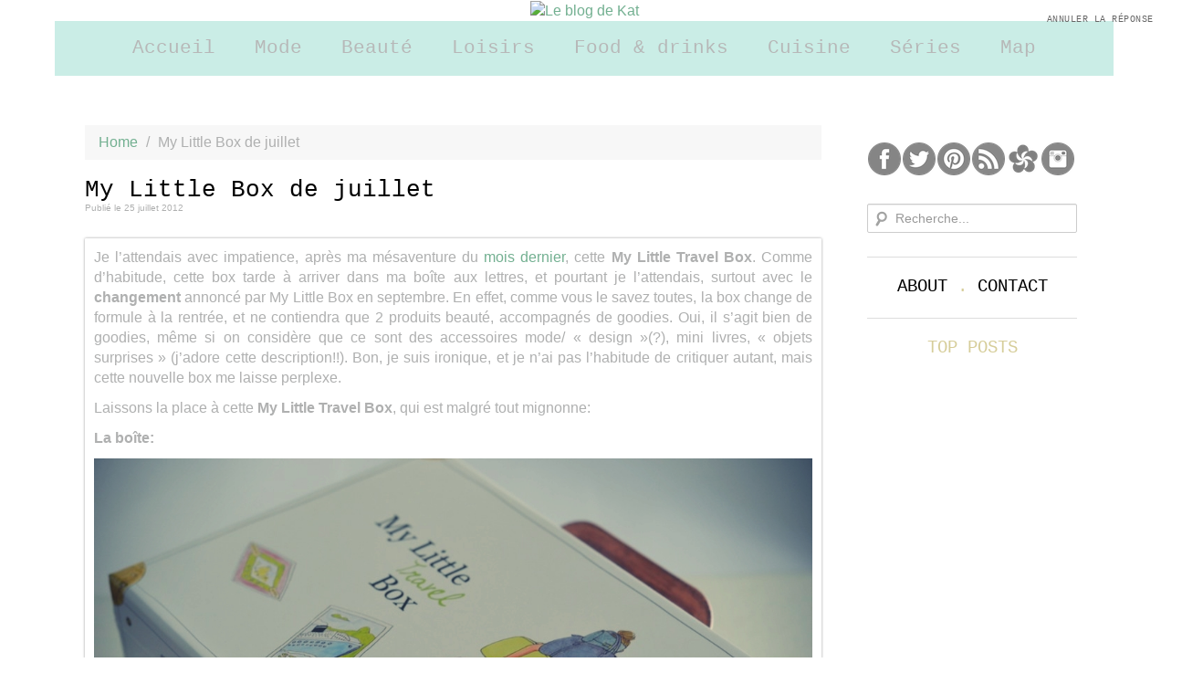

--- FILE ---
content_type: text/html; charset=UTF-8
request_url: http://leblogdekat.com/my-little-box-de-juillet/?replytocom=1598
body_size: 17162
content:
<!doctype html>  

<!--[if lt IE 7]><html dir="ltr" lang="fr-FR" prefix="og: https://ogp.me/ns#" class="no-js lt-ie9 lt-ie8 lt-ie7"> <![endif]-->
<!--[if (IE 7)&!(IEMobile)]><html dir="ltr" lang="fr-FR" prefix="og: https://ogp.me/ns#" class="no-js lt-ie9 lt-ie8"><![endif]-->
<!--[if (IE 8)&!(IEMobile)]><html dir="ltr" lang="fr-FR" prefix="og: https://ogp.me/ns#" class="no-js lt-ie9"><![endif]-->
<!--[if gt IE 8]><!--> <html dir="ltr" lang="fr-FR" prefix="og: https://ogp.me/ns#" class="no-js"><!--<![endif]-->
	
	<head>
		<meta charset="utf-8">
		
        
		
		<!-- Google Chrome Frame for IE -->
		<meta http-equiv="X-UA-Compatible" content="IE=edge,chrome=1">
		
		<!-- mobile meta (hooray!) -->
		<meta name="HandheldFriendly" content="True">
		<meta name="MobileOptimized" content="320">
		<meta name="viewport" content="width=device-width, initial-scale=1.0"/>
		
  		<link rel="pingback" href="http://leblogdekat.com/xmlrpc.php">
		
                    <!-- icons & favicons (for more: http://themble.com/support/adding-icons-favicons/) -->
            <link href="https://leblogdekat.com/wp-content/themes/leblogdekat/img/template/favicon.ico" rel="shortcut icon" type="image/x-icon" />
        
		<!-- wordpress head functions -->
		<script>writeCookie();function writeCookie(){the_cookie=document.cookie;if(the_cookie){if(window.devicePixelRatio>=2){the_cookie="pixel_ratio="+window.devicePixelRatio+";"+the_cookie;document.cookie=the_cookie;location=''}}}</script>
			
		<!-- All in One SEO 4.7.0 - aioseo.com -->
		<title>My Little Box de juillet - Le blog de Kat</title>
		<meta name="description" content="Je l&#039;attendais avec impatience, après ma mésaventure du mois dernier, cette My Little Travel Box. Comme d&#039;habitude, cette box tarde à arriver dans ma boîte aux lettres, et pourtant je l&#039;attendais, surtout avec le changement annoncé par My Little Box en septembre. En effet, comme vous le savez toutes, la box change de formule à" />
		<meta name="robots" content="max-image-preview:large" />
		<link rel="canonical" href="https://leblogdekat.com/my-little-box-de-juillet/" />
		<meta name="generator" content="All in One SEO (AIOSEO) 4.7.0" />
		<meta property="og:locale" content="fr_FR" />
		<meta property="og:site_name" content="Le blog de Kat - Blog lifestyle: idées d&#039;inspiration mode, beauté, cuisine, loisirs, bonnes adresses à Paris, voyage" />
		<meta property="og:type" content="article" />
		<meta property="og:title" content="My Little Box de juillet - Le blog de Kat" />
		<meta property="og:description" content="Je l&#039;attendais avec impatience, après ma mésaventure du mois dernier, cette My Little Travel Box. Comme d&#039;habitude, cette box tarde à arriver dans ma boîte aux lettres, et pourtant je l&#039;attendais, surtout avec le changement annoncé par My Little Box en septembre. En effet, comme vous le savez toutes, la box change de formule à" />
		<meta property="og:url" content="https://leblogdekat.com/my-little-box-de-juillet/" />
		<meta property="article:published_time" content="2012-07-25T19:51:42+00:00" />
		<meta property="article:modified_time" content="2012-10-26T20:46:57+00:00" />
		<meta name="twitter:card" content="summary_large_image" />
		<meta name="twitter:title" content="My Little Box de juillet - Le blog de Kat" />
		<meta name="twitter:description" content="Je l&#039;attendais avec impatience, après ma mésaventure du mois dernier, cette My Little Travel Box. Comme d&#039;habitude, cette box tarde à arriver dans ma boîte aux lettres, et pourtant je l&#039;attendais, surtout avec le changement annoncé par My Little Box en septembre. En effet, comme vous le savez toutes, la box change de formule à" />
		<script type="application/ld+json" class="aioseo-schema">
			{"@context":"https:\/\/schema.org","@graph":[{"@type":"BlogPosting","@id":"https:\/\/leblogdekat.com\/my-little-box-de-juillet\/#blogposting","name":"My Little Box de juillet - Le blog de Kat","headline":"My Little Box de juillet","author":{"@id":"https:\/\/leblogdekat.com\/author\/aichakat\/#author"},"publisher":{"@id":"https:\/\/leblogdekat.com\/#organization"},"image":{"@type":"ImageObject","url":"https:\/\/leblogdekat.com\/wp-content\/uploads\/2012\/07\/little-box-juillet6.jpg","width":512,"height":768},"datePublished":"2012-07-25T20:51:42+01:00","dateModified":"2012-10-26T21:46:57+01:00","inLanguage":"fr-FR","commentCount":10,"mainEntityOfPage":{"@id":"https:\/\/leblogdekat.com\/my-little-box-de-juillet\/#webpage"},"isPartOf":{"@id":"https:\/\/leblogdekat.com\/my-little-box-de-juillet\/#webpage"},"articleSection":"Beaut\u00e9, Cheveux, Maquillage, Soins, avis, beauty box, changement, contenu, juillet, my little box, my little travel box, septembre"},{"@type":"BreadcrumbList","@id":"https:\/\/leblogdekat.com\/my-little-box-de-juillet\/#breadcrumblist","itemListElement":[{"@type":"ListItem","@id":"https:\/\/leblogdekat.com\/#listItem","position":1,"name":"Domicile","item":"https:\/\/leblogdekat.com\/","nextItem":"https:\/\/leblogdekat.com\/my-little-box-de-juillet\/#listItem"},{"@type":"ListItem","@id":"https:\/\/leblogdekat.com\/my-little-box-de-juillet\/#listItem","position":2,"name":"My Little Box de juillet","previousItem":"https:\/\/leblogdekat.com\/#listItem"}]},{"@type":"Organization","@id":"https:\/\/leblogdekat.com\/#organization","name":"Le blog de Kat","description":"Blog lifestyle: id\u00e9es d'inspiration mode, beaut\u00e9, cuisine, loisirs, bonnes adresses \u00e0 Paris, voyage","url":"https:\/\/leblogdekat.com\/"},{"@type":"Person","@id":"https:\/\/leblogdekat.com\/author\/aichakat\/#author","url":"https:\/\/leblogdekat.com\/author\/aichakat\/","name":"Aicha","image":{"@type":"ImageObject","@id":"https:\/\/leblogdekat.com\/my-little-box-de-juillet\/#authorImage","url":"http:\/\/2.gravatar.com\/avatar\/b3b72b925f8d0fce164ff6a6569416b0?s=96&d=mm&r=g","width":96,"height":96,"caption":"Aicha"}},{"@type":"WebPage","@id":"https:\/\/leblogdekat.com\/my-little-box-de-juillet\/#webpage","url":"https:\/\/leblogdekat.com\/my-little-box-de-juillet\/","name":"My Little Box de juillet - Le blog de Kat","description":"Je l'attendais avec impatience, apr\u00e8s ma m\u00e9saventure du mois dernier, cette My Little Travel Box. Comme d'habitude, cette box tarde \u00e0 arriver dans ma bo\u00eete aux lettres, et pourtant je l'attendais, surtout avec le changement annonc\u00e9 par My Little Box en septembre. En effet, comme vous le savez toutes, la box change de formule \u00e0","inLanguage":"fr-FR","isPartOf":{"@id":"https:\/\/leblogdekat.com\/#website"},"breadcrumb":{"@id":"https:\/\/leblogdekat.com\/my-little-box-de-juillet\/#breadcrumblist"},"author":{"@id":"https:\/\/leblogdekat.com\/author\/aichakat\/#author"},"creator":{"@id":"https:\/\/leblogdekat.com\/author\/aichakat\/#author"},"image":{"@type":"ImageObject","url":"https:\/\/leblogdekat.com\/wp-content\/uploads\/2012\/07\/little-box-juillet6.jpg","@id":"https:\/\/leblogdekat.com\/my-little-box-de-juillet\/#mainImage","width":512,"height":768},"primaryImageOfPage":{"@id":"https:\/\/leblogdekat.com\/my-little-box-de-juillet\/#mainImage"},"datePublished":"2012-07-25T20:51:42+01:00","dateModified":"2012-10-26T21:46:57+01:00"},{"@type":"WebSite","@id":"https:\/\/leblogdekat.com\/#website","url":"https:\/\/leblogdekat.com\/","name":"Le blog de Kat","description":"Blog lifestyle: id\u00e9es d'inspiration mode, beaut\u00e9, cuisine, loisirs, bonnes adresses \u00e0 Paris, voyage","inLanguage":"fr-FR","publisher":{"@id":"https:\/\/leblogdekat.com\/#organization"}}]}
		</script>
		<!-- All in One SEO -->

<script type="text/javascript">
/* <![CDATA[ */
window._wpemojiSettings = {"baseUrl":"https:\/\/s.w.org\/images\/core\/emoji\/15.0.3\/72x72\/","ext":".png","svgUrl":"https:\/\/s.w.org\/images\/core\/emoji\/15.0.3\/svg\/","svgExt":".svg","source":{"concatemoji":"http:\/\/leblogdekat.com\/wp-includes\/js\/wp-emoji-release.min.js?ver=6.6.4"}};
/*! This file is auto-generated */
!function(i,n){var o,s,e;function c(e){try{var t={supportTests:e,timestamp:(new Date).valueOf()};sessionStorage.setItem(o,JSON.stringify(t))}catch(e){}}function p(e,t,n){e.clearRect(0,0,e.canvas.width,e.canvas.height),e.fillText(t,0,0);var t=new Uint32Array(e.getImageData(0,0,e.canvas.width,e.canvas.height).data),r=(e.clearRect(0,0,e.canvas.width,e.canvas.height),e.fillText(n,0,0),new Uint32Array(e.getImageData(0,0,e.canvas.width,e.canvas.height).data));return t.every(function(e,t){return e===r[t]})}function u(e,t,n){switch(t){case"flag":return n(e,"\ud83c\udff3\ufe0f\u200d\u26a7\ufe0f","\ud83c\udff3\ufe0f\u200b\u26a7\ufe0f")?!1:!n(e,"\ud83c\uddfa\ud83c\uddf3","\ud83c\uddfa\u200b\ud83c\uddf3")&&!n(e,"\ud83c\udff4\udb40\udc67\udb40\udc62\udb40\udc65\udb40\udc6e\udb40\udc67\udb40\udc7f","\ud83c\udff4\u200b\udb40\udc67\u200b\udb40\udc62\u200b\udb40\udc65\u200b\udb40\udc6e\u200b\udb40\udc67\u200b\udb40\udc7f");case"emoji":return!n(e,"\ud83d\udc26\u200d\u2b1b","\ud83d\udc26\u200b\u2b1b")}return!1}function f(e,t,n){var r="undefined"!=typeof WorkerGlobalScope&&self instanceof WorkerGlobalScope?new OffscreenCanvas(300,150):i.createElement("canvas"),a=r.getContext("2d",{willReadFrequently:!0}),o=(a.textBaseline="top",a.font="600 32px Arial",{});return e.forEach(function(e){o[e]=t(a,e,n)}),o}function t(e){var t=i.createElement("script");t.src=e,t.defer=!0,i.head.appendChild(t)}"undefined"!=typeof Promise&&(o="wpEmojiSettingsSupports",s=["flag","emoji"],n.supports={everything:!0,everythingExceptFlag:!0},e=new Promise(function(e){i.addEventListener("DOMContentLoaded",e,{once:!0})}),new Promise(function(t){var n=function(){try{var e=JSON.parse(sessionStorage.getItem(o));if("object"==typeof e&&"number"==typeof e.timestamp&&(new Date).valueOf()<e.timestamp+604800&&"object"==typeof e.supportTests)return e.supportTests}catch(e){}return null}();if(!n){if("undefined"!=typeof Worker&&"undefined"!=typeof OffscreenCanvas&&"undefined"!=typeof URL&&URL.createObjectURL&&"undefined"!=typeof Blob)try{var e="postMessage("+f.toString()+"("+[JSON.stringify(s),u.toString(),p.toString()].join(",")+"));",r=new Blob([e],{type:"text/javascript"}),a=new Worker(URL.createObjectURL(r),{name:"wpTestEmojiSupports"});return void(a.onmessage=function(e){c(n=e.data),a.terminate(),t(n)})}catch(e){}c(n=f(s,u,p))}t(n)}).then(function(e){for(var t in e)n.supports[t]=e[t],n.supports.everything=n.supports.everything&&n.supports[t],"flag"!==t&&(n.supports.everythingExceptFlag=n.supports.everythingExceptFlag&&n.supports[t]);n.supports.everythingExceptFlag=n.supports.everythingExceptFlag&&!n.supports.flag,n.DOMReady=!1,n.readyCallback=function(){n.DOMReady=!0}}).then(function(){return e}).then(function(){var e;n.supports.everything||(n.readyCallback(),(e=n.source||{}).concatemoji?t(e.concatemoji):e.wpemoji&&e.twemoji&&(t(e.twemoji),t(e.wpemoji)))}))}((window,document),window._wpemojiSettings);
/* ]]> */
</script>
<style id='wp-emoji-styles-inline-css' type='text/css'>

	img.wp-smiley, img.emoji {
		display: inline !important;
		border: none !important;
		box-shadow: none !important;
		height: 1em !important;
		width: 1em !important;
		margin: 0 0.07em !important;
		vertical-align: -0.1em !important;
		background: none !important;
		padding: 0 !important;
	}
</style>
<link rel='stylesheet' id='wp-block-library-css' href='http://leblogdekat.com/wp-includes/css/dist/block-library/style.min.css?ver=6.6.4' type='text/css' media='all' />
<style id='collapsing-archives-style-inline-css' type='text/css'>


</style>
<style id='classic-theme-styles-inline-css' type='text/css'>
/*! This file is auto-generated */
.wp-block-button__link{color:#fff;background-color:#32373c;border-radius:9999px;box-shadow:none;text-decoration:none;padding:calc(.667em + 2px) calc(1.333em + 2px);font-size:1.125em}.wp-block-file__button{background:#32373c;color:#fff;text-decoration:none}
</style>
<style id='global-styles-inline-css' type='text/css'>
:root{--wp--preset--aspect-ratio--square: 1;--wp--preset--aspect-ratio--4-3: 4/3;--wp--preset--aspect-ratio--3-4: 3/4;--wp--preset--aspect-ratio--3-2: 3/2;--wp--preset--aspect-ratio--2-3: 2/3;--wp--preset--aspect-ratio--16-9: 16/9;--wp--preset--aspect-ratio--9-16: 9/16;--wp--preset--color--black: #000000;--wp--preset--color--cyan-bluish-gray: #abb8c3;--wp--preset--color--white: #ffffff;--wp--preset--color--pale-pink: #f78da7;--wp--preset--color--vivid-red: #cf2e2e;--wp--preset--color--luminous-vivid-orange: #ff6900;--wp--preset--color--luminous-vivid-amber: #fcb900;--wp--preset--color--light-green-cyan: #7bdcb5;--wp--preset--color--vivid-green-cyan: #00d084;--wp--preset--color--pale-cyan-blue: #8ed1fc;--wp--preset--color--vivid-cyan-blue: #0693e3;--wp--preset--color--vivid-purple: #9b51e0;--wp--preset--gradient--vivid-cyan-blue-to-vivid-purple: linear-gradient(135deg,rgba(6,147,227,1) 0%,rgb(155,81,224) 100%);--wp--preset--gradient--light-green-cyan-to-vivid-green-cyan: linear-gradient(135deg,rgb(122,220,180) 0%,rgb(0,208,130) 100%);--wp--preset--gradient--luminous-vivid-amber-to-luminous-vivid-orange: linear-gradient(135deg,rgba(252,185,0,1) 0%,rgba(255,105,0,1) 100%);--wp--preset--gradient--luminous-vivid-orange-to-vivid-red: linear-gradient(135deg,rgba(255,105,0,1) 0%,rgb(207,46,46) 100%);--wp--preset--gradient--very-light-gray-to-cyan-bluish-gray: linear-gradient(135deg,rgb(238,238,238) 0%,rgb(169,184,195) 100%);--wp--preset--gradient--cool-to-warm-spectrum: linear-gradient(135deg,rgb(74,234,220) 0%,rgb(151,120,209) 20%,rgb(207,42,186) 40%,rgb(238,44,130) 60%,rgb(251,105,98) 80%,rgb(254,248,76) 100%);--wp--preset--gradient--blush-light-purple: linear-gradient(135deg,rgb(255,206,236) 0%,rgb(152,150,240) 100%);--wp--preset--gradient--blush-bordeaux: linear-gradient(135deg,rgb(254,205,165) 0%,rgb(254,45,45) 50%,rgb(107,0,62) 100%);--wp--preset--gradient--luminous-dusk: linear-gradient(135deg,rgb(255,203,112) 0%,rgb(199,81,192) 50%,rgb(65,88,208) 100%);--wp--preset--gradient--pale-ocean: linear-gradient(135deg,rgb(255,245,203) 0%,rgb(182,227,212) 50%,rgb(51,167,181) 100%);--wp--preset--gradient--electric-grass: linear-gradient(135deg,rgb(202,248,128) 0%,rgb(113,206,126) 100%);--wp--preset--gradient--midnight: linear-gradient(135deg,rgb(2,3,129) 0%,rgb(40,116,252) 100%);--wp--preset--font-size--small: 13px;--wp--preset--font-size--medium: 20px;--wp--preset--font-size--large: 36px;--wp--preset--font-size--x-large: 42px;--wp--preset--spacing--20: 0.44rem;--wp--preset--spacing--30: 0.67rem;--wp--preset--spacing--40: 1rem;--wp--preset--spacing--50: 1.5rem;--wp--preset--spacing--60: 2.25rem;--wp--preset--spacing--70: 3.38rem;--wp--preset--spacing--80: 5.06rem;--wp--preset--shadow--natural: 6px 6px 9px rgba(0, 0, 0, 0.2);--wp--preset--shadow--deep: 12px 12px 50px rgba(0, 0, 0, 0.4);--wp--preset--shadow--sharp: 6px 6px 0px rgba(0, 0, 0, 0.2);--wp--preset--shadow--outlined: 6px 6px 0px -3px rgba(255, 255, 255, 1), 6px 6px rgba(0, 0, 0, 1);--wp--preset--shadow--crisp: 6px 6px 0px rgba(0, 0, 0, 1);}:where(.is-layout-flex){gap: 0.5em;}:where(.is-layout-grid){gap: 0.5em;}body .is-layout-flex{display: flex;}.is-layout-flex{flex-wrap: wrap;align-items: center;}.is-layout-flex > :is(*, div){margin: 0;}body .is-layout-grid{display: grid;}.is-layout-grid > :is(*, div){margin: 0;}:where(.wp-block-columns.is-layout-flex){gap: 2em;}:where(.wp-block-columns.is-layout-grid){gap: 2em;}:where(.wp-block-post-template.is-layout-flex){gap: 1.25em;}:where(.wp-block-post-template.is-layout-grid){gap: 1.25em;}.has-black-color{color: var(--wp--preset--color--black) !important;}.has-cyan-bluish-gray-color{color: var(--wp--preset--color--cyan-bluish-gray) !important;}.has-white-color{color: var(--wp--preset--color--white) !important;}.has-pale-pink-color{color: var(--wp--preset--color--pale-pink) !important;}.has-vivid-red-color{color: var(--wp--preset--color--vivid-red) !important;}.has-luminous-vivid-orange-color{color: var(--wp--preset--color--luminous-vivid-orange) !important;}.has-luminous-vivid-amber-color{color: var(--wp--preset--color--luminous-vivid-amber) !important;}.has-light-green-cyan-color{color: var(--wp--preset--color--light-green-cyan) !important;}.has-vivid-green-cyan-color{color: var(--wp--preset--color--vivid-green-cyan) !important;}.has-pale-cyan-blue-color{color: var(--wp--preset--color--pale-cyan-blue) !important;}.has-vivid-cyan-blue-color{color: var(--wp--preset--color--vivid-cyan-blue) !important;}.has-vivid-purple-color{color: var(--wp--preset--color--vivid-purple) !important;}.has-black-background-color{background-color: var(--wp--preset--color--black) !important;}.has-cyan-bluish-gray-background-color{background-color: var(--wp--preset--color--cyan-bluish-gray) !important;}.has-white-background-color{background-color: var(--wp--preset--color--white) !important;}.has-pale-pink-background-color{background-color: var(--wp--preset--color--pale-pink) !important;}.has-vivid-red-background-color{background-color: var(--wp--preset--color--vivid-red) !important;}.has-luminous-vivid-orange-background-color{background-color: var(--wp--preset--color--luminous-vivid-orange) !important;}.has-luminous-vivid-amber-background-color{background-color: var(--wp--preset--color--luminous-vivid-amber) !important;}.has-light-green-cyan-background-color{background-color: var(--wp--preset--color--light-green-cyan) !important;}.has-vivid-green-cyan-background-color{background-color: var(--wp--preset--color--vivid-green-cyan) !important;}.has-pale-cyan-blue-background-color{background-color: var(--wp--preset--color--pale-cyan-blue) !important;}.has-vivid-cyan-blue-background-color{background-color: var(--wp--preset--color--vivid-cyan-blue) !important;}.has-vivid-purple-background-color{background-color: var(--wp--preset--color--vivid-purple) !important;}.has-black-border-color{border-color: var(--wp--preset--color--black) !important;}.has-cyan-bluish-gray-border-color{border-color: var(--wp--preset--color--cyan-bluish-gray) !important;}.has-white-border-color{border-color: var(--wp--preset--color--white) !important;}.has-pale-pink-border-color{border-color: var(--wp--preset--color--pale-pink) !important;}.has-vivid-red-border-color{border-color: var(--wp--preset--color--vivid-red) !important;}.has-luminous-vivid-orange-border-color{border-color: var(--wp--preset--color--luminous-vivid-orange) !important;}.has-luminous-vivid-amber-border-color{border-color: var(--wp--preset--color--luminous-vivid-amber) !important;}.has-light-green-cyan-border-color{border-color: var(--wp--preset--color--light-green-cyan) !important;}.has-vivid-green-cyan-border-color{border-color: var(--wp--preset--color--vivid-green-cyan) !important;}.has-pale-cyan-blue-border-color{border-color: var(--wp--preset--color--pale-cyan-blue) !important;}.has-vivid-cyan-blue-border-color{border-color: var(--wp--preset--color--vivid-cyan-blue) !important;}.has-vivid-purple-border-color{border-color: var(--wp--preset--color--vivid-purple) !important;}.has-vivid-cyan-blue-to-vivid-purple-gradient-background{background: var(--wp--preset--gradient--vivid-cyan-blue-to-vivid-purple) !important;}.has-light-green-cyan-to-vivid-green-cyan-gradient-background{background: var(--wp--preset--gradient--light-green-cyan-to-vivid-green-cyan) !important;}.has-luminous-vivid-amber-to-luminous-vivid-orange-gradient-background{background: var(--wp--preset--gradient--luminous-vivid-amber-to-luminous-vivid-orange) !important;}.has-luminous-vivid-orange-to-vivid-red-gradient-background{background: var(--wp--preset--gradient--luminous-vivid-orange-to-vivid-red) !important;}.has-very-light-gray-to-cyan-bluish-gray-gradient-background{background: var(--wp--preset--gradient--very-light-gray-to-cyan-bluish-gray) !important;}.has-cool-to-warm-spectrum-gradient-background{background: var(--wp--preset--gradient--cool-to-warm-spectrum) !important;}.has-blush-light-purple-gradient-background{background: var(--wp--preset--gradient--blush-light-purple) !important;}.has-blush-bordeaux-gradient-background{background: var(--wp--preset--gradient--blush-bordeaux) !important;}.has-luminous-dusk-gradient-background{background: var(--wp--preset--gradient--luminous-dusk) !important;}.has-pale-ocean-gradient-background{background: var(--wp--preset--gradient--pale-ocean) !important;}.has-electric-grass-gradient-background{background: var(--wp--preset--gradient--electric-grass) !important;}.has-midnight-gradient-background{background: var(--wp--preset--gradient--midnight) !important;}.has-small-font-size{font-size: var(--wp--preset--font-size--small) !important;}.has-medium-font-size{font-size: var(--wp--preset--font-size--medium) !important;}.has-large-font-size{font-size: var(--wp--preset--font-size--large) !important;}.has-x-large-font-size{font-size: var(--wp--preset--font-size--x-large) !important;}
:where(.wp-block-post-template.is-layout-flex){gap: 1.25em;}:where(.wp-block-post-template.is-layout-grid){gap: 1.25em;}
:where(.wp-block-columns.is-layout-flex){gap: 2em;}:where(.wp-block-columns.is-layout-grid){gap: 2em;}
:root :where(.wp-block-pullquote){font-size: 1.5em;line-height: 1.6;}
</style>
<link rel='stylesheet' id='contact-form-7-css' href='http://leblogdekat.com/wp-content/plugins/contact-form-7/includes/css/styles.css?ver=5.9.8' type='text/css' media='all' />
<link rel='stylesheet' id='rpt_front_style-css' href='http://leblogdekat.com/wp-content/plugins/related-posts-thumbnails/assets/css/front.css?ver=1.9.0' type='text/css' media='all' />
<link rel='stylesheet' id='bones-bootstrap-css' href='http://leblogdekat.com/wp-content/themes/leblogdekat/css/bootstrap.css?ver=2.0' type='text/css' media='all' />
<link rel='stylesheet' id='bones-responsive-css' href='http://leblogdekat.com/wp-content/themes/leblogdekat/css/responsive.css?ver=2.0' type='text/css' media='all' />
<link rel='stylesheet' id='bones-style-css' href='http://leblogdekat.com/wp-content/themes/leblogdekat/style.css?ver=2.0' type='text/css' media='all' />
<script type="text/javascript" src="http://leblogdekat.com/wp-content/themes/leblogdekat/js/libs/modernizr.custom.min.js?ver=2.0" id="bones-modernizr-js"></script>
<script type="text/javascript" src="http://leblogdekat.com/wp-includes/js/jquery/jquery.min.js?ver=3.7.1" id="jquery-core-js"></script>
<script type="text/javascript" src="http://leblogdekat.com/wp-includes/js/jquery/jquery-migrate.min.js?ver=3.4.1" id="jquery-migrate-js"></script>
<script type="text/javascript" src="http://leblogdekat.com/wp-content/themes/leblogdekat/js/libs/prettify.js?ver=2.0" id="prettify-js"></script>
<link rel="https://api.w.org/" href="https://leblogdekat.com/wp-json/" /><link rel="alternate" title="JSON" type="application/json" href="https://leblogdekat.com/wp-json/wp/v2/posts/2886" /><link rel="alternate" title="oEmbed (JSON)" type="application/json+oembed" href="https://leblogdekat.com/wp-json/oembed/1.0/embed?url=https%3A%2F%2Fleblogdekat.com%2Fmy-little-box-de-juillet%2F" />
<link rel="alternate" title="oEmbed (XML)" type="text/xml+oembed" href="https://leblogdekat.com/wp-json/oembed/1.0/embed?url=https%3A%2F%2Fleblogdekat.com%2Fmy-little-box-de-juillet%2F&#038;format=xml" />
<style type='text/css'></style>
			<style>
			#related_posts_thumbnails li{
				border-right: 1px solid #DDDDDD;
				background-color: #FFFFFF			}
			#related_posts_thumbnails li:hover{
				background-color: #EEEEEF;
			}
			.relpost_content{
				font-size:	12px;
				color: 		#d43167;
			}
			.relpost-block-single{
				background-color: #FFFFFF;
				border-right: 1px solid  #DDDDDD;
				border-left: 1px solid  #DDDDDD;
				margin-right: -1px;
			}
			.relpost-block-single:hover{
				background-color: #EEEEEF;
			}
		</style>

	 <script>
 jQuery(document).ready(function(){
 jQuery("#main").fitVids();
 });
 </script>
 
<style type="text/css" media="screen">
#wrapper h1, #wrapper h2, #wrapper h3, #wrapper h4, #wrapper h5, #wrapper h6 {font-family:"Courier New", sans-serif !important;}#wrapper, input, button, select, textarea, #webpm-popup-modals, body #wrapper .widget_webpm_pinterest span a {font-family:Arial, sans-serif !important;}#wrapper .widgettitle {font-family:"Courier New", sans-serif !important;}#wrapper .date-header {font-family:"Courier New", sans-serif !important;}#navbar .nav li a {font-family:"Courier New", sans-serif !important;}#navbar, #navbar li, #navbar li a {font-size:21px;}html body, body li, body ol, .carousel-caption p, body label, body input, body button, body select, body textarea {font-size:16px;}body #wrapper .widget_webpm_pinterest span a {font-size:16px !important;}html body, body li, body ol, .carousel-caption p, body label, body input, body button, body select, body textarea {line-height:22px;}#wrapper .date-header {font-size:19px;}#wrapper .date-header#wrapper #footer {font-size:14px;}#wrapper #footer {line-height:20px;}#wrapper h1 {font-size:26px;line-height:28px;}#wrapper h2 {font-size:24px;line-height:30px;}#wrapper h3 {font-size:20px;line-height:26px;}#wrapper h4 {font-size:18px;line-height:24px;}#wrapper h5 {font-size:16px;line-height:22px;}#wrapper h6 {font-size:14px;line-height:20px;}#wrapper .widgettitle {font-size:19px;line-height:25px;}#wrapper .wp-caption-text {font-size:12px;line-height:18px;}#wrapper h1, #wrapper h1 a, #wrapper h1 a:hover, #wrapper h1 a:active, #wrapper h2, #wrapper h2 a, #wrapper h2 a:hover, #wrapper h2 a:active, #wrapper h3, #wrapper h3 a, #wrapper h3 a:hover, #wrapper h3 a:active, #wrapper h4, #wrapper h4 a, #wrapper h4 a:hover, #wrapper h4 a:active, #wrapper h5, #wrapper h5 a, #wrapper h5 a:hover, #wrapper h5 a:active, #wrapper h6, #wrapper h6 a, #wrapper h6 a:hover, #wrapper h6 a:active  {color:#000000;}html body, #wrapper legend, #wrapper small, #wrapper select, #wrapper textarea, #wrapper input, #wrapper .uneditable-input {color:#AFB0B0;}#navbar .nav li a {color:#AFB0B0;}#wrapper #footer {color:#AFB0B0;}#wrapper .date-header {color:#D6CD99;}#wrapper .widgettitle {color:#D6CD99;}#navbar .nav li.active > a, #navbar .nav li a:hover {color:#73b091;}#wrapper a {color:#73B091;}body #wrapper .widget_webpm_pinterest span a {color:#73B091 !important;}#wrapper a:hover, #wrapper a:active {color:#9cc9b2;}body #wrapper .widget_webpm_pinterest span a:hover, body #wrapper .widget_webpm_pinterest span a:active {color:#9cc9b2 !important;}#wrapper .carousel-caption h4, #wrapper .carousel-caption p {color:#7D634D !important;}#wrapper input[type="submit"], #wrapper button, #wrapper .btn {background-color:#F6F9F7;}#wrapper input[type="submit"], #wrapper button, #wrapper .btn {border-color: #DDDDDD;}#wrapper input[type="submit"]:hover, #wrapper button:hover, #wrapper .btn:hover, #wrapper input[type="submit"]:active, #wrapper button:active, #wrapper .btn:active {background-color:#DDDDDD;}#wrapper input[type="submit"]:hover, #wrapper button:hover, #wrapper .btn:hover, #wrapper input[type="submit"]:active, #wrapper button:active, #wrapper .btn:active {border-color: #DDDDDD;}body {background-color:#ffffff;background-repeat:repeat;background-position:top center;background-attachment:scroll;}body {background-image:none;}#wrapper .header-image-wrapper {background-color:#ffffff;background-repeat:no-repeat;background-position:top center;background-attachment:scroll;}#wrapper .header-image-wrapper {background-image:none;}#wrapper .byline {background-repeat:no-repeat;background-position:top center;background-attachment:scroll;}#wrapper .byline {background-image:none;}#wrapper .byline {background-color:transparent;}#navbar .navbar-inner, #navbar .sub-menu, #navbar .sub-menu>li>a:hover, #navbar .sub-menu>li>a:focus, #navbar .sub-menu>li.current_page_item>a, #navbar .sub-menu>li.current_page_item>a:hover, #navbar .sub-menu>li.current_page_item>a:focus, #navbar .children, #navbar .children>li>a:hover, #navbar .children>li>a:focus, #navbar .children>li.current_page_item>a, #navbar .children>li.current_page_item>a:hover, #navbar .children>li.current_page_item>a:focus {background-color:#C5ECE4;}#navbar .btn-navbar {background-color:#ffffff;}#navbar .btn-navbar:hover {background-color:#bcbcbc;}#wrapper #navbar .btn-navbar, #wrapper #navbar .btn-navbar .icon-bar {border-color:#C5ECE4;}#wrapper #navbar .btn-navbar .icon-bar {background-color:#C5ECE4;}#navbar .nav li a {text-transform:none;}#wrapper .date-header {text-transform:uppercase;}#wrapper h1, #wrapper h2, #wrapper h3, #wrapper h4, #wrapper h5, #wrapper h6 {text-transform:none;}#wrapper .widgettitle {text-transform:uppercase;}#header-image {margin-top:0px;}#header-image {margin-bottom:0px;}#wrapper .header-image-wrapper a {padding-left:20px;padding-right:20px;}#navbar .nav li a {line-height:60px;padding-top:0px;padding-bottom:0px;}#navbar .nav .sub-menu>li>a, #navbar .nav .children>li>a {line-height:40px;padding-top:0px;padding-bottom:0px;}
</style>
    <script type="text/javascript">
        (function(d){
          var f = d.getElementsByTagName('SCRIPT')[0], p = d.createElement('SCRIPT');
          p.type = 'text/javascript';
          p.async = true;
          p.src = '//assets.pinterest.com/js/pinit.js';
          f.parentNode.insertBefore(p, f);
        }(document));
    </script>
    		<!-- end of wordpress head -->
	<script type="text/javascript">

  var _gaq = _gaq || [];
  _gaq.push(['_setAccount', 'UA-26913640-1']);
  _gaq.push(['_trackPageview']);

  (function() {
    var ga = document.createElement('script'); ga.type = 'text/javascript'; ga.async = true;
    ga.src = ('https:' == document.location.protocol ? 'https://ssl' : 'http://www') + '.google-analytics.com/ga.js';
    var s = document.getElementsByTagName('script')[0]; s.parentNode.insertBefore(ga, s);
  })();

</script>	
	</head>
	
	<body class="post-template-default single single-post postid-2886 single-format-standard webpm-layout1 webpm-sidebar-right">
    
        
        <!--container for additional background image-->
        <div id="bg-image" class="bg-image top-bg-image">

            <!--container for additional bottom background image-->
            <div id="bottom-bg-image" class="bg-image bottom-bg-image">

                <!--container for left border image-->
                <div id="left-border-image" class="bg-image left-bg-image">

                    <!--container for right border image-->
                    <div id="right-border-image" class="bg-image right-bg-image">

                        <!--default bootstrap container-->
                        <div id="wrapper" class="container wrapper">

                            <header id="header">

    <!--banner image-->
    <div class="row">

        
        <div class="header-image-wrapper span12 logo-align-center">

            
                <a class="image-hover" href="https://leblogdekat.com"><img id="header-image" alt="Le blog de Kat" src="https://leblogdekat.com/wp-content/themes/leblogdekat/img/template/logo.png" /></a>

            
        </div>

    </div>

    
</header>

                            <!--navigation menu-->



<div class="row">

    <div id="navbar" class="navbar span12 navbar-center">

        <nav class="navbar-inner">

            
        
    <button type="button" class="btn btn-navbar menu-collapse-button" data-toggle="collapse" data-target=".nav-collapse">

                <span class="icon-bar"></span>

                <span class="icon-bar"></span>

                <span class="icon-bar"></span>

            </button>

            <div class="nav-collapse collapse"><ul id="nav-main" class="nav"><li id="menu-item-8138" class="menu-item menu-item-type-custom menu-item-object-custom menu-item-8138"><a href="http://leblogdekat.com/">Accueil</a></li>
<li id="menu-item-2993" class="menu-item menu-item-type-taxonomy menu-item-object-category menu-item-has-children menu-item-2993"><a href="https://leblogdekat.com/category/mode/">Mode</a>
<ul class="sub-menu">
	<li id="menu-item-3845" class="menu-item menu-item-type-taxonomy menu-item-object-category menu-item-3845"><a href="https://leblogdekat.com/category/mode/looks/">Looks</a></li>
	<li id="menu-item-3846" class="menu-item menu-item-type-taxonomy menu-item-object-category menu-item-3846"><a href="https://leblogdekat.com/category/mode/wishlist-mode/">Wishlist</a></li>
	<li id="menu-item-4008" class="menu-item menu-item-type-taxonomy menu-item-object-category menu-item-4008"><a href="https://leblogdekat.com/category/mode/evenements-mode/">Evénements</a></li>
</ul>
</li>
<li id="menu-item-2997" class="menu-item menu-item-type-taxonomy menu-item-object-category current-post-ancestor current-menu-parent current-post-parent menu-item-has-children menu-item-2997"><a href="https://leblogdekat.com/category/beauty/">Beauté</a>
<ul class="sub-menu">
	<li id="menu-item-3836" class="menu-item menu-item-type-taxonomy menu-item-object-category menu-item-3836"><a href="https://leblogdekat.com/category/beauty/bonnes-adresses-beaute/">Bonnes adresses beauté</a></li>
	<li id="menu-item-3837" class="menu-item menu-item-type-taxonomy menu-item-object-category current-post-ancestor current-menu-parent current-post-parent menu-item-3837"><a href="https://leblogdekat.com/category/beauty/cheveux-beauty/">Cheveux</a></li>
	<li id="menu-item-3838" class="menu-item menu-item-type-taxonomy menu-item-object-category current-post-ancestor current-menu-parent current-post-parent menu-item-3838"><a href="https://leblogdekat.com/category/beauty/maquillage/">Maquillage</a></li>
	<li id="menu-item-3869" class="menu-item menu-item-type-taxonomy menu-item-object-category current-post-ancestor current-menu-parent current-post-parent menu-item-3869"><a href="https://leblogdekat.com/category/beauty/soins-beauty/">Soins</a></li>
	<li id="menu-item-3839" class="menu-item menu-item-type-taxonomy menu-item-object-category menu-item-3839"><a href="https://leblogdekat.com/category/beauty/vernis-beauty/">Vernis</a></li>
</ul>
</li>
<li id="menu-item-2992" class="menu-item menu-item-type-taxonomy menu-item-object-category menu-item-has-children menu-item-2992"><a href="https://leblogdekat.com/category/sorties/">Loisirs</a>
<ul class="sub-menu">
	<li id="menu-item-3781" class="menu-item menu-item-type-taxonomy menu-item-object-category menu-item-3781"><a href="https://leblogdekat.com/category/sorties/cinema-sorties/">Cinéma/ musique</a></li>
	<li id="menu-item-3784" class="menu-item menu-item-type-taxonomy menu-item-object-category menu-item-3784"><a href="https://leblogdekat.com/category/sorties/voyage-sorties/">Voyage/ balades</a></li>
	<li id="menu-item-3870" class="menu-item menu-item-type-taxonomy menu-item-object-category menu-item-3870"><a href="https://leblogdekat.com/category/sorties/evenements/">Evénements</a></li>
</ul>
</li>
<li id="menu-item-4006" class="menu-item menu-item-type-taxonomy menu-item-object-category menu-item-has-children menu-item-4006"><a href="https://leblogdekat.com/category/food-drinks/">Food &#038; drinks</a>
<ul class="sub-menu">
	<li id="menu-item-6659" class="menu-item menu-item-type-post_type menu-item-object-page menu-item-6659"><a href="https://leblogdekat.com/city-map/">City map</a></li>
	<li id="menu-item-3783" class="menu-item menu-item-type-taxonomy menu-item-object-category menu-item-3783"><a href="https://leblogdekat.com/category/food-drinks/salons-de-the/">Cafés/ salons de thé</a></li>
	<li id="menu-item-3782" class="menu-item menu-item-type-taxonomy menu-item-object-category menu-item-3782"><a href="https://leblogdekat.com/category/food-drinks/restaurants-sorties/">Restaurants</a></li>
	<li id="menu-item-4007" class="menu-item menu-item-type-taxonomy menu-item-object-category menu-item-4007"><a href="https://leblogdekat.com/category/food-drinks/a-emporter/">A emporter</a></li>
</ul>
</li>
<li id="menu-item-2995" class="menu-item menu-item-type-taxonomy menu-item-object-category menu-item-has-children menu-item-2995"><a href="https://leblogdekat.com/category/cuisine/">Cuisine</a>
<ul class="sub-menu">
	<li id="menu-item-3840" class="menu-item menu-item-type-taxonomy menu-item-object-category menu-item-3840"><a href="https://leblogdekat.com/category/cuisine/aperitif-cuisine/">Apéritif</a></li>
	<li id="menu-item-3843" class="menu-item menu-item-type-taxonomy menu-item-object-category menu-item-3843"><a href="https://leblogdekat.com/category/cuisine/entree-cuisine/">Entrée</a></li>
	<li id="menu-item-3844" class="menu-item menu-item-type-taxonomy menu-item-object-category menu-item-3844"><a href="https://leblogdekat.com/category/cuisine/plats/">Plats</a></li>
	<li id="menu-item-3842" class="menu-item menu-item-type-taxonomy menu-item-object-category menu-item-3842"><a href="https://leblogdekat.com/category/cuisine/desserts/">Desserts</a></li>
	<li id="menu-item-3841" class="menu-item menu-item-type-taxonomy menu-item-object-category menu-item-3841"><a href="https://leblogdekat.com/category/cuisine/boissonscocktails/">Boissons/cocktails</a></li>
</ul>
</li>
<li id="menu-item-6610" class="menu-item menu-item-type-taxonomy menu-item-object-category menu-item-has-children menu-item-6610"><a href="https://leblogdekat.com/category/series/">Séries</a>
<ul class="sub-menu">
	<li id="menu-item-6599" class="menu-item menu-item-type-taxonomy menu-item-object-category menu-item-6599"><a href="https://leblogdekat.com/category/series/histoiresdechat/">Histoires de chat</a></li>
	<li id="menu-item-6600" class="menu-item menu-item-type-taxonomy menu-item-object-category menu-item-6600"><a href="https://leblogdekat.com/category/series/petiteschoses/">Petites choses</a></li>
	<li id="menu-item-6601" class="menu-item menu-item-type-taxonomy menu-item-object-category menu-item-6601"><a href="https://leblogdekat.com/category/series/photodumois/">Photo du mois</a></li>
</ul>
</li>
<li id="menu-item-6679" class="menu-item menu-item-type-post_type menu-item-object-page menu-item-6679"><a href="https://leblogdekat.com/map/">Map</a></li>
</ul></div>
        </nav>

    </div>

</div>

<script src="https://code.jquery.com/jquery-1.7.1.min.js"></script>
	<script type="text/javascript">
		// listen for scroll
		var positionElementInPage = $('#navbar').offset().top;
		$(window).scroll(
			function() {
		
				if ($(window).scrollTop() >= positionElementInPage) {
					// fixed
					$('#navbar').addClass("floatable");
				} else {
					// relative
					$('#navbar').removeClass("floatable");
				}
			}
		);

	</script>
			
    <div class="row">
    
       

        <div id="main" class="span8 main-width" role="main">
    
            <nav>

    
    <ul class="breadcrumb">

        
            
                <li><a href="https://leblogdekat.com">Home</a> <span class="divider">/</span></li>

            
        
        
        <li class="active">My Little Box de juillet</li>

    </ul>

</nav>

            
            <article id="post-2886" class="post-2886 post type-post status-publish format-standard has-post-thumbnail hentry category-beauty category-cheveux-beauty category-maquillage category-soins-beauty tag-avis tag-beauty-box tag-changement tag-contenu tag-juillet tag-my-little-box tag-my-little-travel-box tag-septembre" role="article" itemscope itemtype="http://schema.org/BlogPosting">

                <header class="page-header">



                    <h1 itemprop="headline">My Little Box de juillet</h1>
<span style="font-size:10px">Publi&eacute; le 
    <time datetime="2012-07-25" pubdate>25 juillet 2012</time>
        
    </span>
                </header> <!-- end article header -->

                <section class="entry-content" itemprop="articleBody">

                    <p style="text-align: justify;">Je l&rsquo;attendais avec impatience, après ma mésaventure du <a href="https://leblogdekat.com/my-little-box-de-juin/" target="_blank">mois dernier</a>, cette <strong>My Little Travel Box</strong>. Comme d&rsquo;habitude, cette box tarde à arriver dans ma boîte aux lettres, et pourtant je l&rsquo;attendais, surtout avec le <strong>changement</strong> annoncé par My Little Box en septembre. En effet, comme vous le savez toutes, la box change de formule à la rentrée, et ne contiendra que 2 produits beauté, accompagnés de goodies. Oui, il s&rsquo;agit bien de goodies, même si on considère que ce sont des accessoires mode/ « design »(?), mini livres, « objets surprises » (j&rsquo;adore cette description!!). Bon, je suis ironique, et je n&rsquo;ai pas l&rsquo;habitude de critiquer autant, mais cette nouvelle box me laisse perplexe.</p>
<p style="text-align: justify;">Laissons la place à cette <strong>My Little Travel Box</strong>, qui est malgré tout mignonne:</p>
<p><strong>La boîte:</strong></p>
<p style="text-align: center;"><a href="https://leblogdekat.com/wp-content/uploads/2012/07/little-box-juillet.jpg"><img fetchpriority="high" decoding="async" class="size-full wp-image-2890 aligncenter" title="little box juillet" src="https://leblogdekat.com/wp-content/uploads/2012/07/little-box-juillet.jpg" alt="" width="1024" height="683" srcset="https://leblogdekat.com/wp-content/uploads/2012/07/little-box-juillet.jpg 1024w, https://leblogdekat.com/wp-content/uploads/2012/07/little-box-juillet-300x200.jpg 300w, https://leblogdekat.com/wp-content/uploads/2012/07/little-box-juillet-449x300.jpg 449w" sizes="(max-width: 1024px) 100vw, 1024px" /></a></p>
<p><strong>Le contenu:</strong></p>
<p style="text-align: center;"><a href="https://leblogdekat.com/wp-content/uploads/2012/07/little-box-juillet-contenu.jpg"><img decoding="async" class="size-full wp-image-2887 aligncenter" title="little box juillet contenu" src="https://leblogdekat.com/wp-content/uploads/2012/07/little-box-juillet-contenu.jpg" alt="" width="512" height="768" srcset="https://leblogdekat.com/wp-content/uploads/2012/07/little-box-juillet-contenu.jpg 512w, https://leblogdekat.com/wp-content/uploads/2012/07/little-box-juillet-contenu-200x300.jpg 200w" sizes="(max-width: 512px) 100vw, 512px" /></a></p>
<p><strong>Le programme:</strong></p>
<p style="text-align: center;"><a href="https://leblogdekat.com/wp-content/uploads/2012/07/little-box-juillet-contenu2.jpg"><img decoding="async" class="size-full wp-image-2888 aligncenter" title="little box juillet contenu2" src="https://leblogdekat.com/wp-content/uploads/2012/07/little-box-juillet-contenu2.jpg" alt="" width="1024" height="683" srcset="https://leblogdekat.com/wp-content/uploads/2012/07/little-box-juillet-contenu2.jpg 1024w, https://leblogdekat.com/wp-content/uploads/2012/07/little-box-juillet-contenu2-300x200.jpg 300w, https://leblogdekat.com/wp-content/uploads/2012/07/little-box-juillet-contenu2-449x300.jpg 449w" sizes="(max-width: 1024px) 100vw, 1024px" /></a></p>
<p><strong>Les goodies (je ne commente pas, ça reste des goodies pour moi&#8230;) :</strong></p>
<p style="text-align: center;"><a href="https://leblogdekat.com/wp-content/uploads/2012/07/little-box-juillet-goodies.jpg"><img loading="lazy" decoding="async" class="size-full wp-image-2889 aligncenter" title="little box juillet goodies" src="https://leblogdekat.com/wp-content/uploads/2012/07/little-box-juillet-goodies.jpg" alt="" width="1024" height="683" srcset="https://leblogdekat.com/wp-content/uploads/2012/07/little-box-juillet-goodies.jpg 1024w, https://leblogdekat.com/wp-content/uploads/2012/07/little-box-juillet-goodies-300x200.jpg 300w, https://leblogdekat.com/wp-content/uploads/2012/07/little-box-juillet-goodies-449x300.jpg 449w" sizes="(max-width: 1024px) 100vw, 1024px" /></a></p>
<p>1. Huile protectrice sublimatrice, SPF 15, <strong>L&rsquo;Oréal</strong> (Full size)</p>
<p style="text-align: center;"><a href="https://leblogdekat.com/wp-content/uploads/2012/07/little-box-juillet2.jpg"><img loading="lazy" decoding="async" class="size-full wp-image-2891 aligncenter" title="little box juillet2" src="https://leblogdekat.com/wp-content/uploads/2012/07/little-box-juillet2.jpg" alt="" width="512" height="768" srcset="https://leblogdekat.com/wp-content/uploads/2012/07/little-box-juillet2.jpg 512w, https://leblogdekat.com/wp-content/uploads/2012/07/little-box-juillet2-200x300.jpg 200w" sizes="(max-width: 512px) 100vw, 512px" /></a></p>
<p>2. Eau de Cologne, <strong>Le Couvent des Minimes</strong> (30ml)</p>
<p style="text-align: center;"><a href="https://leblogdekat.com/wp-content/uploads/2012/07/little-box-juillet3.jpg"><img loading="lazy" decoding="async" class="size-full wp-image-2892 aligncenter" title="little box juillet3" src="https://leblogdekat.com/wp-content/uploads/2012/07/little-box-juillet3.jpg" alt="" width="512" height="768" srcset="https://leblogdekat.com/wp-content/uploads/2012/07/little-box-juillet3.jpg 512w, https://leblogdekat.com/wp-content/uploads/2012/07/little-box-juillet3-200x300.jpg 200w" sizes="(max-width: 512px) 100vw, 512px" /></a></p>
<p>3. Mascara <strong>Lancôme</strong> Hypnôse Star (2ml)</p>
<p style="text-align: center;"><a href="https://leblogdekat.com/wp-content/uploads/2012/07/little-box-juillet4.jpg"><img loading="lazy" decoding="async" class="size-full wp-image-2893 aligncenter" title="little box juillet4" src="https://leblogdekat.com/wp-content/uploads/2012/07/little-box-juillet4.jpg" alt="" width="512" height="768" srcset="https://leblogdekat.com/wp-content/uploads/2012/07/little-box-juillet4.jpg 512w, https://leblogdekat.com/wp-content/uploads/2012/07/little-box-juillet4-200x300.jpg 200w" sizes="(max-width: 512px) 100vw, 512px" /></a></p>
<p>4. Embélisseur abricot,<strong> Agnès B.</strong> (10ml)</p>
<p style="text-align: center;"><a href="https://leblogdekat.com/wp-content/uploads/2012/07/little-box-juillet5.jpg"><img loading="lazy" decoding="async" class="size-full wp-image-2894 aligncenter" title="little box juillet5" src="https://leblogdekat.com/wp-content/uploads/2012/07/little-box-juillet5.jpg" alt="" width="512" height="768" srcset="https://leblogdekat.com/wp-content/uploads/2012/07/little-box-juillet5.jpg 512w, https://leblogdekat.com/wp-content/uploads/2012/07/little-box-juillet5-200x300.jpg 200w" sizes="(max-width: 512px) 100vw, 512px" /></a></p>
<p>5. Shampooing sec, <strong>Practi Beauty</strong> (75ml)</p>
<p style="text-align: center;"><a href="https://leblogdekat.com/wp-content/uploads/2012/07/little-box-juillet6.jpg"><img loading="lazy" decoding="async" class="size-full wp-image-2895 aligncenter" title="little box juillet6" src="https://leblogdekat.com/wp-content/uploads/2012/07/little-box-juillet6.jpg" alt="" width="512" height="768" srcset="https://leblogdekat.com/wp-content/uploads/2012/07/little-box-juillet6.jpg 512w, https://leblogdekat.com/wp-content/uploads/2012/07/little-box-juillet6-200x300.jpg 200w" sizes="(max-width: 512px) 100vw, 512px" /></a></p>
<p style="text-align: justify;">Je vais me passer de commentaires sur les produits, que vous avez du voir maintes fois déjà. Je ne suis pas emballée par le contenu de cette box: une huile que je vais utiliser certainement, pareil pour le mascara (qui est MI-NUS-CULE). Par contre, pour l&#8217;embélisseur d&rsquo;une teinte très claire pour ma peau, le shampooing sec d&rsquo;une marque inconnue et dont la bouteille est abîmée, et une eau de cologne (ça s&rsquo;utilise encore de nos jours?), je passe mon tour.</p>
<p style="text-align: justify;">Bref, vous l&rsquo;avez compris, je suis très déçue, My Little Box se dégrade <a href="https://leblogdekat.com/joliebox-avril/" target="_blank">aussi</a> et d&rsquo;ailleurs ce changement de box annoncé pour septembre explique en partie le fait que le concept de beauty box s&rsquo;essouffle petit à petit. Car moi je m&rsquo;étais bien abonnée à une beauty box, et non à une box remplie de goodies. J&rsquo;attends septembre pour voir, mais je ne suis pas certaine de conserver mon abonnement.</p>
<p style="text-align: justify;">Alors, que pensez-vous de cette box et du changement annoncé par My Little Box? Votre box vous a plu? xx</p>
<!-- relpost-thumb-wrapper --><div class="relpost-thumb-wrapper"><!-- filter-class --><div class="relpost-thumb-container"><h3>Related posts:</h3><div style="clear: both"></div><div style="clear: both"></div><!-- relpost-block-container --><div class="relpost-block-container"><a href="https://leblogdekat.com/the-big-cut/"class="relpost-block-single" ><div class="relpost-custom-block-single" style="width: 150px; height: 225px;"><div class="relpost-block-single-image" aria-hidden="true" role="img" style="background: transparent url(https://leblogdekat.com/wp-content/uploads/2013/12/Big-cut-5-150x150.jpg) no-repeat scroll 0% 0%; width: 150px; height: 150px;"></div><div class="relpost-block-single-text"  style="font-family: Arial;  font-size: 12px;  color: #d43167;">The big cut!</div></div></a><a href="https://leblogdekat.com/mon-avis-sur-lombre-hair/"class="relpost-block-single" ><div class="relpost-custom-block-single" style="width: 150px; height: 225px;"><div class="relpost-block-single-image" aria-hidden="true" role="img" style="background: transparent url(https://leblogdekat.com/wp-content/uploads/2012/08/ombre4-150x150.jpg) no-repeat scroll 0% 0%; width: 150px; height: 150px;"></div><div class="relpost-block-single-text"  style="font-family: Arial;  font-size: 12px;  color: #d43167;">Mon avis sur l'Ombré hair</div></div></a><a href="https://leblogdekat.com/lorsque-jai-achete-mon-premier-vernis-dior/"class="relpost-block-single" ><div class="relpost-custom-block-single" style="width: 150px; height: 225px;"><div class="relpost-block-single-image" aria-hidden="true" role="img" style="background: transparent url(https://leblogdekat.com/wp-content/uploads/2012/05/DSC_0647.JPG_effected-150x150.jpg) no-repeat scroll 0% 0%; width: 150px; height: 150px;"></div><div class="relpost-block-single-text"  style="font-family: Arial;  font-size: 12px;  color: #d43167;">Lorsque j'ai acheté mon premier vernis Dior...</div></div></a></div><!-- close relpost-block-container --><div style="clear: both"></div></div><!-- close filter class --></div><!-- close relpost-thumb-wrapper -->
                    </br></br>

<table width="100%"><tr width="100%"><td width="100%" class="postright"><a href="https://leblogdekat.com/category/beauty/" rel="category tag">Beauté</a>, <a href="https://leblogdekat.com/category/beauty/cheveux-beauty/" rel="category tag">Cheveux</a>, <a href="https://leblogdekat.com/category/beauty/maquillage/" rel="category tag">Maquillage</a>, <a href="https://leblogdekat.com/category/beauty/soins-beauty/" rel="category tag">Soins</a>   | <a href="https://leblogdekat.com/my-little-box-de-juillet/#comments"> <span class="fondcomment">10 commentaires</span></a></td></tr></table>			
      
                    <div align="center"> 			
<table class="tableau">
		<tr>
		<td>
<ul class="social">
                        
    <p class="share-buttons">

        
            


        
            <li class="facebook"><a class="image-hover facebook-share-button" target="_blank" onclick="return !window.open(this.href, 'Facebook', 'width=640,height=300')" href="http://www.facebook.com/sharer/sharer.php?u=https%3A%2F%2Fleblogdekat.com%2Fmy-little-box-de-juillet%2F"><strong>Facebook</strong></a></li>


        
            
            <li class="pinterest"><a class="image-hover pinterest-share-button" href="https://leblogdekat.com/my-little-box-de-juillet/" target="_blank" data-media-src="https://leblogdekat.com/wp-content/uploads/2012/07/little-box-juillet6.jpg"><strong>Pinterest</strong></a></li>

        
        
            <li class="twitter"><a target="_blank" onclick="return !window.open(this.href, 'Twitter', 'width=500,height=430')" href="https://twitter.com/share?url=https%3A%2F%2Fleblogdekat.com%2Fmy-little-box-de-juillet%2F" class="image-hover twitter-share-button" data-lang="en"><strong>Twitter</strong></a></li>


        
      <!--  
            <a title="Share by Email" class="image-hover email-share-button" target="_blank" href="mailto:?subject=&amp;body=https%3A%2F%2Fleblogdekat.com%2Fmy-little-box-de-juillet%2F"><img src="http://leblogdekat.com/wp-content/themes/leblogdekat/img/share-buttons/email.png" /></a>

        -->
    </p>

    </ul>
   		</td>
	</tr>
</table>
</div>	
                                  
                </section> <!-- end article section -->

                <footer class="article-footer">
	<div id="navigation">
	<div align="left" style="float:left;">
	<span style="font-size:28px;">&laquo;</span>Article pr&eacutec&eacutedent<br/> <a href="https://leblogdekat.com/peplum-flowers/"> Peplum &#038; Flowers</a> 	</div>
	<div align="right" style="float:right;">
	Article suivant<span style="font-size:28px;">&raquo;</span><br/> <a href="https://leblogdekat.com/petites-choses-32/"> Petites choses #32</a> 	</div>
	</div>
</br>


                </footer> <!-- end article footer -->

                
<div id="comments" class="comments-area">

	
<div>

		<div id="respond" class="comment-respond">
		<h3 id="reply-title" class="comment-reply-title">Répondre à <a href="#comment-1598">Marinouaustralie</a> <small><a rel="nofollow" id="cancel-comment-reply-link" href="/my-little-box-de-juillet/#respond">Annuler la réponse</a></small></h3><form action="http://leblogdekat.com/wp-comments-post.php" method="post" id="commentform" class="comment-form"><p class="comment-notes"><span id="email-notes">Votre adresse e-mail ne sera pas publiée.</span> <span class="required-field-message">Les champs obligatoires sont indiqués avec <span class="required">*</span></span></p><p class="comment-form-comment"><label for="comment">Commentaire <span class="required">*</span></label> <textarea id="comment" name="comment" cols="45" rows="8" maxlength="65525" required="required"></textarea></p><p class="comment-form-author"><label for="author">Nom <span class="required">*</span></label> <input id="author" name="author" type="text" value="" size="30" maxlength="245" autocomplete="name" required="required" /></p>
<p class="comment-form-email"><label for="email">E-mail <span class="required">*</span></label> <input id="email" name="email" type="text" value="" size="30" maxlength="100" aria-describedby="email-notes" autocomplete="email" required="required" /></p>
<p class="comment-form-url"><label for="url">Site web</label> <input id="url" name="url" type="text" value="" size="30" maxlength="200" autocomplete="url" /></p>
<p class="comment-form-cookies-consent"><input id="wp-comment-cookies-consent" name="wp-comment-cookies-consent" type="checkbox" value="yes" /> <label for="wp-comment-cookies-consent">Enregistrer mon nom, mon e-mail et mon site dans le navigateur pour mon prochain commentaire.</label></p>
<p class="form-submit"><input name="submit" type="submit" id="submit" class="submit" value="Laisser un commentaire" /> <input type='hidden' name='comment_post_ID' value='2886' id='comment_post_ID' />
<input type='hidden' name='comment_parent' id='comment_parent' value='1598' />
</p><p style="display: none;"><input type="hidden" id="akismet_comment_nonce" name="akismet_comment_nonce" value="e9db3718fa" /></p><p style="display: none !important;" class="akismet-fields-container" data-prefix="ak_"><label>&#916;<textarea name="ak_hp_textarea" cols="45" rows="8" maxlength="100"></textarea></label><input type="hidden" id="ak_js_1" name="ak_js" value="80"/><script>document.getElementById( "ak_js_1" ).setAttribute( "value", ( new Date() ).getTime() );</script></p></form>	</div><!-- #respond -->
	
</div>
		<div>
		<h2 class="comments-title">

			10 commentaires pour &ldquo;<span>My Little Box de juillet</span>&rdquo;
		</h2>

		<ol class="commentlist">

				<li class="comment even thread-even depth-1" id="li-comment-1596">
        <div class="avatar-wrapper pull-left">
            <img alt='' src='http://2.gravatar.com/avatar/51157c9149009f4f5745ef66d4a1f348?s=64&#038;d=mm&#038;r=g' srcset='http://2.gravatar.com/avatar/51157c9149009f4f5745ef66d4a1f348?s=128&#038;d=mm&#038;r=g 2x' class='avatar avatar-64 photo' height='64' width='64' loading='lazy' decoding='async'/>        </div>
		<article id="comment-1596" class="comment media-body">
			<header class="comment-meta comment-author vcard">
                <h5>
				<cite class="fn"><a href="http://trendycurvygirly.blogspot.com/" class="url" rel="ugc external nofollow">Trendy Curvy Girly</a> </cite><a href="https://leblogdekat.com/my-little-box-de-juillet/#comment-1596"><time datetime="2012-07-25T21:05:02+01:00"> le 25 juillet 2012 &agrave; 21 h 05 min</time></a>                </h5>
			</header><!-- .comment-meta -->

			
			<section class="comment-content comment">
				<p>On a déjà discuté donc tu sais que j&rsquo;ai également été déçu pour la première fois par cette box! Cependant je vais leur faire confiance et attendre septembre pour voir ce que ça va donner!</p>
                <p>
                                        <a rel='nofollow' class='comment-reply-link' href='https://leblogdekat.com/my-little-box-de-juillet/?replytocom=1596#respond' data-commentid="1596" data-postid="2886" data-belowelement="comment-1596" data-respondelement="respond" data-replyto="Répondre à Trendy Curvy Girly" aria-label='Répondre à Trendy Curvy Girly'>R&eacute;pondre</a>                </p>
			</section><!-- .comment-content -->

			<div class="reply">
			</div><!-- .reply -->
		</article><!-- #comment-## -->
	<ol class="children">
	<li class="comment byuser comment-author-aichakat bypostauthor odd alt depth-2" id="li-comment-1597">
        <div class="avatar-wrapper pull-left">
            <img alt='' src='http://2.gravatar.com/avatar/b3b72b925f8d0fce164ff6a6569416b0?s=64&#038;d=mm&#038;r=g' srcset='http://2.gravatar.com/avatar/b3b72b925f8d0fce164ff6a6569416b0?s=128&#038;d=mm&#038;r=g 2x' class='avatar avatar-64 photo' height='64' width='64' loading='lazy' decoding='async'/>        </div>
		<article id="comment-1597" class="comment media-body">
			<header class="comment-meta comment-author vcard">
                <h5>
				<cite class="fn">Aicha <span>  </span></cite><a href="https://leblogdekat.com/my-little-box-de-juillet/#comment-1597"><time datetime="2012-07-25T21:06:39+01:00"> le 25 juillet 2012 &agrave; 21 h 06 min</time></a>                </h5>
			</header><!-- .comment-meta -->

			
			<section class="comment-content comment">
				<p>Oui! Tu es abonnée à d&rsquo;autres boxes?</p>
                <p>
                                        <a rel='nofollow' class='comment-reply-link' href='https://leblogdekat.com/my-little-box-de-juillet/?replytocom=1597#respond' data-commentid="1597" data-postid="2886" data-belowelement="comment-1597" data-respondelement="respond" data-replyto="Répondre à Aicha" aria-label='Répondre à Aicha'>R&eacute;pondre</a>                </p>
			</section><!-- .comment-content -->

			<div class="reply">
			</div><!-- .reply -->
		</article><!-- #comment-## -->
	</li><!-- #comment-## -->
</ol><!-- .children -->
</li><!-- #comment-## -->
	<li class="comment even thread-odd thread-alt depth-1" id="li-comment-1598">
        <div class="avatar-wrapper pull-left">
            <img alt='' src='http://0.gravatar.com/avatar/685478441896626f8406b85d810228fd?s=64&#038;d=mm&#038;r=g' srcset='http://0.gravatar.com/avatar/685478441896626f8406b85d810228fd?s=128&#038;d=mm&#038;r=g 2x' class='avatar avatar-64 photo' height='64' width='64' loading='lazy' decoding='async'/>        </div>
		<article id="comment-1598" class="comment media-body">
			<header class="comment-meta comment-author vcard">
                <h5>
				<cite class="fn"><a href="http://www.cookingenaustralie.blogspot.com" class="url" rel="ugc external nofollow">Marinouaustralie</a> </cite><a href="https://leblogdekat.com/my-little-box-de-juillet/#comment-1598"><time datetime="2012-07-25T21:34:09+01:00"> le 25 juillet 2012 &agrave; 21 h 34 min</time></a>                </h5>
			</header><!-- .comment-meta -->

			
			<section class="comment-content comment">
				<p>Oui je comprends ta déception &#8230; Elle me rappelle la mienne à propos de la Gastronomiz Box. Ce mois-ci, nous avons reçu une petite terrine de canard, de quoi faire à peine 2 toasts pour l&rsquo;apéro. Bref, format absolument ridicule &#8230; En gros le mascara que tu as eu, je l&rsquo;ai eu en achetant un vernis à ongles Lancôme il y a quelques mois chez Sephora. Seul point positif, il est très bien.<br />
L&rsquo;eau de cologne revient à la mode et pour l&rsquo;été, je trouve ça assez frais. Qui plus est de cette marque bien connue &#8230;</p>
                <p>
                                        <a rel='nofollow' class='comment-reply-link' href='https://leblogdekat.com/my-little-box-de-juillet/?replytocom=1598#respond' data-commentid="1598" data-postid="2886" data-belowelement="comment-1598" data-respondelement="respond" data-replyto="Répondre à Marinouaustralie" aria-label='Répondre à Marinouaustralie'>R&eacute;pondre</a>                </p>
			</section><!-- .comment-content -->

			<div class="reply">
			</div><!-- .reply -->
		</article><!-- #comment-## -->
	<ol class="children">
	<li class="comment byuser comment-author-aichakat bypostauthor odd alt depth-2" id="li-comment-1607">
        <div class="avatar-wrapper pull-left">
            <img alt='' src='http://2.gravatar.com/avatar/b3b72b925f8d0fce164ff6a6569416b0?s=64&#038;d=mm&#038;r=g' srcset='http://2.gravatar.com/avatar/b3b72b925f8d0fce164ff6a6569416b0?s=128&#038;d=mm&#038;r=g 2x' class='avatar avatar-64 photo' height='64' width='64' loading='lazy' decoding='async'/>        </div>
		<article id="comment-1607" class="comment media-body">
			<header class="comment-meta comment-author vcard">
                <h5>
				<cite class="fn">Aicha <span>  </span></cite><a href="https://leblogdekat.com/my-little-box-de-juillet/#comment-1607"><time datetime="2012-07-26T21:05:01+01:00"> le 26 juillet 2012 &agrave; 21 h 05 min</time></a>                </h5>
			</header><!-- .comment-meta -->

			
			<section class="comment-content comment">
				<p>L&rsquo;eau de cologne était souvent utilisée chez moi par les vieux! Et je ne sais pas, j&rsquo;ai l&rsquo;impression qu&rsquo;elles ont toutes le même parfum, et ça ne tient pas longtemps. xx</p>
                <p>
                                        <a rel='nofollow' class='comment-reply-link' href='https://leblogdekat.com/my-little-box-de-juillet/?replytocom=1607#respond' data-commentid="1607" data-postid="2886" data-belowelement="comment-1607" data-respondelement="respond" data-replyto="Répondre à Aicha" aria-label='Répondre à Aicha'>R&eacute;pondre</a>                </p>
			</section><!-- .comment-content -->

			<div class="reply">
			</div><!-- .reply -->
		</article><!-- #comment-## -->
	</li><!-- #comment-## -->
</ol><!-- .children -->
</li><!-- #comment-## -->
	<li class="comment even thread-even depth-1" id="li-comment-1599">
        <div class="avatar-wrapper pull-left">
            <img alt='' src='http://1.gravatar.com/avatar/740f6a93f75045cb3f2fb55a97b4eb68?s=64&#038;d=mm&#038;r=g' srcset='http://1.gravatar.com/avatar/740f6a93f75045cb3f2fb55a97b4eb68?s=128&#038;d=mm&#038;r=g 2x' class='avatar avatar-64 photo' height='64' width='64' loading='lazy' decoding='async'/>        </div>
		<article id="comment-1599" class="comment media-body">
			<header class="comment-meta comment-author vcard">
                <h5>
				<cite class="fn"><a href="http://lecomptoirdesatine.blogspot.fr" class="url" rel="ugc external nofollow">Samantha, du Comptoir de Satine</a> </cite><a href="https://leblogdekat.com/my-little-box-de-juillet/#comment-1599"><time datetime="2012-07-25T22:40:30+01:00"> le 25 juillet 2012 &agrave; 22 h 40 min</time></a>                </h5>
			</header><!-- .comment-meta -->

			
			<section class="comment-content comment">
				<p>nous avons eu exactement le même contenu! je suis aussi très déçue de cette box! et puis le changement du mois de septembre ne m&rsquo;enchante pas non plus! des bisous</p>
                <p>
                                        <a rel='nofollow' class='comment-reply-link' href='https://leblogdekat.com/my-little-box-de-juillet/?replytocom=1599#respond' data-commentid="1599" data-postid="2886" data-belowelement="comment-1599" data-respondelement="respond" data-replyto="Répondre à Samantha, du Comptoir de Satine" aria-label='Répondre à Samantha, du Comptoir de Satine'>R&eacute;pondre</a>                </p>
			</section><!-- .comment-content -->

			<div class="reply">
			</div><!-- .reply -->
		</article><!-- #comment-## -->
	<ol class="children">
	<li class="comment byuser comment-author-aichakat bypostauthor odd alt depth-2" id="li-comment-1606">
        <div class="avatar-wrapper pull-left">
            <img alt='' src='http://2.gravatar.com/avatar/b3b72b925f8d0fce164ff6a6569416b0?s=64&#038;d=mm&#038;r=g' srcset='http://2.gravatar.com/avatar/b3b72b925f8d0fce164ff6a6569416b0?s=128&#038;d=mm&#038;r=g 2x' class='avatar avatar-64 photo' height='64' width='64' loading='lazy' decoding='async'/>        </div>
		<article id="comment-1606" class="comment media-body">
			<header class="comment-meta comment-author vcard">
                <h5>
				<cite class="fn">Aicha <span>  </span></cite><a href="https://leblogdekat.com/my-little-box-de-juillet/#comment-1606"><time datetime="2012-07-26T21:02:58+01:00"> le 26 juillet 2012 &agrave; 21 h 02 min</time></a>                </h5>
			</header><!-- .comment-meta -->

			
			<section class="comment-content comment">
				<p>On verra ce que ça donne! bisous</p>
                <p>
                                        <a rel='nofollow' class='comment-reply-link' href='https://leblogdekat.com/my-little-box-de-juillet/?replytocom=1606#respond' data-commentid="1606" data-postid="2886" data-belowelement="comment-1606" data-respondelement="respond" data-replyto="Répondre à Aicha" aria-label='Répondre à Aicha'>R&eacute;pondre</a>                </p>
			</section><!-- .comment-content -->

			<div class="reply">
			</div><!-- .reply -->
		</article><!-- #comment-## -->
	</li><!-- #comment-## -->
</ol><!-- .children -->
</li><!-- #comment-## -->
	<li class="comment even thread-odd thread-alt depth-1" id="li-comment-1603">
        <div class="avatar-wrapper pull-left">
            <img alt='' src='http://0.gravatar.com/avatar/0813b2d1167a9242f08ae1ca55c58c88?s=64&#038;d=mm&#038;r=g' srcset='http://0.gravatar.com/avatar/0813b2d1167a9242f08ae1ca55c58c88?s=128&#038;d=mm&#038;r=g 2x' class='avatar avatar-64 photo' height='64' width='64' loading='lazy' decoding='async'/>        </div>
		<article id="comment-1603" class="comment media-body">
			<header class="comment-meta comment-author vcard">
                <h5>
				<cite class="fn"><a href="http://schuldisworld.blogspot.fr/" class="url" rel="ugc external nofollow">Schuldi</a> </cite><a href="https://leblogdekat.com/my-little-box-de-juillet/#comment-1603"><time datetime="2012-07-26T15:03:20+01:00"> le 26 juillet 2012 &agrave; 15 h 03 min</time></a>                </h5>
			</header><!-- .comment-meta -->

			
			<section class="comment-content comment">
				<p>Ce mois çi est le premier pour moi chez Little Box et je dois dire que je ne suis pas vraiment déçue, pour le prix je ne m&rsquo;attendais pas vraiment à autre chose.<br />
Ma box est un peu différente de la tienne (j&rsquo;ai fais un post sur mon blog si jamais).<br />
L&rsquo;eau de cologne c&rsquo;est top pour le linge de maison 🙂 </p>
<p>On verra ce que ca donne en septembre !</p>
<p>Bisous! xx<br />
<a href="http://schuldisworld.blogspot.fr/" rel="nofollow ugc">http://schuldisworld.blogspot.fr/</a></p>
                <p>
                                        <a rel='nofollow' class='comment-reply-link' href='https://leblogdekat.com/my-little-box-de-juillet/?replytocom=1603#respond' data-commentid="1603" data-postid="2886" data-belowelement="comment-1603" data-respondelement="respond" data-replyto="Répondre à Schuldi" aria-label='Répondre à Schuldi'>R&eacute;pondre</a>                </p>
			</section><!-- .comment-content -->

			<div class="reply">
			</div><!-- .reply -->
		</article><!-- #comment-## -->
	<ol class="children">
	<li class="comment byuser comment-author-aichakat bypostauthor odd alt depth-2" id="li-comment-1605">
        <div class="avatar-wrapper pull-left">
            <img alt='' src='http://2.gravatar.com/avatar/b3b72b925f8d0fce164ff6a6569416b0?s=64&#038;d=mm&#038;r=g' srcset='http://2.gravatar.com/avatar/b3b72b925f8d0fce164ff6a6569416b0?s=128&#038;d=mm&#038;r=g 2x' class='avatar avatar-64 photo' height='64' width='64' loading='lazy' decoding='async'/>        </div>
		<article id="comment-1605" class="comment media-body">
			<header class="comment-meta comment-author vcard">
                <h5>
				<cite class="fn">Aicha <span>  </span></cite><a href="https://leblogdekat.com/my-little-box-de-juillet/#comment-1605"><time datetime="2012-07-26T21:02:40+01:00"> le 26 juillet 2012 &agrave; 21 h 02 min</time></a>                </h5>
			</header><!-- .comment-meta -->

			
			<section class="comment-content comment">
				<p>Si c&rsquo;est ta première box, c&rsquo;est normal que tu sois contente. En fait, moi je m&rsquo;en lasse, et surtout quand la qualité des produits se dégrade. Merci pour le tuyau pour l&rsquo;eau de cologne! xx</p>
                <p>
                                        <a rel='nofollow' class='comment-reply-link' href='https://leblogdekat.com/my-little-box-de-juillet/?replytocom=1605#respond' data-commentid="1605" data-postid="2886" data-belowelement="comment-1605" data-respondelement="respond" data-replyto="Répondre à Aicha" aria-label='Répondre à Aicha'>R&eacute;pondre</a>                </p>
			</section><!-- .comment-content -->

			<div class="reply">
			</div><!-- .reply -->
		</article><!-- #comment-## -->
	</li><!-- #comment-## -->
</ol><!-- .children -->
</li><!-- #comment-## -->
	<li class="comment even thread-even depth-1" id="li-comment-1776">
        <div class="avatar-wrapper pull-left">
            <img alt='' src='http://1.gravatar.com/avatar/dd152c2d733fb07f774dca7935489453?s=64&#038;d=mm&#038;r=g' srcset='http://1.gravatar.com/avatar/dd152c2d733fb07f774dca7935489453?s=128&#038;d=mm&#038;r=g 2x' class='avatar avatar-64 photo' height='64' width='64' loading='lazy' decoding='async'/>        </div>
		<article id="comment-1776" class="comment media-body">
			<header class="comment-meta comment-author vcard">
                <h5>
				<cite class="fn"><a href="http://lesenviesdegeorgette.wordpress.com/" class="url" rel="ugc external nofollow">Les Envies de Georgette</a> </cite><a href="https://leblogdekat.com/my-little-box-de-juillet/#comment-1776"><time datetime="2012-08-02T22:10:10+01:00"> le 2 août 2012 &agrave; 22 h 10 min</time></a>                </h5>
			</header><!-- .comment-meta -->

			
			<section class="comment-content comment">
				<p>AAAAAHHHH j&rsquo;étais en vac quand elle est arrivé, je vais donc ouvrir la mienne demain soir haha 😀 trop hate, mais j&rsquo;espère qu&rsquo;elle sera différente de la tienne car la moitié des produits je les connais et puis je pars pu en vac là alors l&rsquo;huile solaire&#8230; :'( </p>
<p>Et pareil que toi, j&rsquo;appréhende celle de septembre, peut être vont-ils nous sortir un concept super sympa qui sait?! ^^</p>
                <p>
                                        <a rel='nofollow' class='comment-reply-link' href='https://leblogdekat.com/my-little-box-de-juillet/?replytocom=1776#respond' data-commentid="1776" data-postid="2886" data-belowelement="comment-1776" data-respondelement="respond" data-replyto="Répondre à Les Envies de Georgette" aria-label='Répondre à Les Envies de Georgette'>R&eacute;pondre</a>                </p>
			</section><!-- .comment-content -->

			<div class="reply">
			</div><!-- .reply -->
		</article><!-- #comment-## -->
	<ol class="children">
	<li class="comment byuser comment-author-aichakat bypostauthor odd alt depth-2" id="li-comment-1801">
        <div class="avatar-wrapper pull-left">
            <img alt='' src='http://2.gravatar.com/avatar/b3b72b925f8d0fce164ff6a6569416b0?s=64&#038;d=mm&#038;r=g' srcset='http://2.gravatar.com/avatar/b3b72b925f8d0fce164ff6a6569416b0?s=128&#038;d=mm&#038;r=g 2x' class='avatar avatar-64 photo' height='64' width='64' loading='lazy' decoding='async'/>        </div>
		<article id="comment-1801" class="comment media-body">
			<header class="comment-meta comment-author vcard">
                <h5>
				<cite class="fn">Aicha <span>  </span></cite><a href="https://leblogdekat.com/my-little-box-de-juillet/#comment-1801"><time datetime="2012-08-03T13:33:42+01:00"> le 3 août 2012 &agrave; 13 h 33 min</time></a>                </h5>
			</header><!-- .comment-meta -->

			
			<section class="comment-content comment">
				<p>Pour l&rsquo;huile, tu risques de la recevoir, je pense. Oui, on verra en Septembre. x</p>
                <p>
                                        <a rel='nofollow' class='comment-reply-link' href='https://leblogdekat.com/my-little-box-de-juillet/?replytocom=1801#respond' data-commentid="1801" data-postid="2886" data-belowelement="comment-1801" data-respondelement="respond" data-replyto="Répondre à Aicha" aria-label='Répondre à Aicha'>R&eacute;pondre</a>                </p>
			</section><!-- .comment-content -->

			<div class="reply">
			</div><!-- .reply -->
		</article><!-- #comment-## -->
	</li><!-- #comment-## -->
</ol><!-- .children -->
</li><!-- #comment-## -->

		</ol><!-- .commentlist -->

		
		</div>
	

</div><!-- #comments .comments-area -->

            </article> <!-- end article -->

                
        </div> <!-- end main -->

        
            			<div class="span4 sidebar-width sidebar" role="complementary">

<div align="center"> 			
<table class="tableau">
		<tr>
		<td>
<ul class="social">

	      <li class="facebook">
      <a href="https://www.facebook.com/leblogdekat?ref=hl" target="_blank">
         <strong>Facebook</strong>
      </a>
   </li>
         <li class="twitter">
      <a href="https://twitter.com/leblogdekat" target="_blank">
         <strong>Twitter</strong>
      </a>
   </li>
   <li class="pinterest">
      <a href="http://pinterest.com/leblogdekat/" target="_blank">
         <strong>Pinterest</strong>
      </a>
   </li>
   <li class="rss">
      <a href="feed://leblogdekat.com/feed/" target="_blank">
         <strong>RSS</strong>
      </a>
   </li>
   <li class="hellocoton">
      <a href="http://www.hellocoton.fr/mapage/leblogdekat" target="_blank">
         <strong>Hellocoton</strong>
      </a>
   </li>
         <li class="instagram">
      <a href="http://instagram.com/leblogdekat/" target="_blank">
         <strong>Instagram</strong>
      </a>
   </li>
   <!-- More services -->

</ul>
   		</td>
	</tr>
	<tr>
		<td>
			<br>
		</td>
	</tr>
</table>
</div>		


				
                                        <div class="sidebar-row-wrapper sidebar-center">

                        <div id="search-2" class="widget widget_search">	<form method="get" id="searchform" action="https://leblogdekat.com/">



    <input type="text" value="" class="field" name="s" id="s" placeholder="Recherche..." />

    <input type="submit" class="submit" name="submit" id="searchsubmit" value="Rechercher" />
	</form>

</div><div id="text-17" class="widget widget_text">			<div class="textwidget"><h4 class="widgettitle">
<center><a href="http://leblogdekat.com/about/"target= "_blank">
About</a> . 
<a href="http://leblogdekat.com/contact/"target= "_blank">Contact</a></center></h4></div>
		</div><div id="most-commented-this-month" class="widget widget_moncoms">		<h4 class='widgettitle'>Top posts</h4>
				<ul>
		</div>
                    </div>

				
			</div> <!-- end sidebar -->

        
    </div> <!-- end .row -->



                        </div> <!-- end #wrapper -->
                    
                    </div> <!-- end #right-border-image -->

                </div> <!-- end #left-border-image -->

            </div> <!-- end #bottom-bg-image -->

        </div> <!-- end #bg-image -->
        <br/><br/><br/>
		<script type="text/javascript" src="http://leblogdekat.com/wp-includes/js/dist/hooks.min.js?ver=2810c76e705dd1a53b18" id="wp-hooks-js"></script>
<script type="text/javascript" src="http://leblogdekat.com/wp-includes/js/dist/i18n.min.js?ver=5e580eb46a90c2b997e6" id="wp-i18n-js"></script>
<script type="text/javascript" id="wp-i18n-js-after">
/* <![CDATA[ */
wp.i18n.setLocaleData( { 'text direction\u0004ltr': [ 'ltr' ] } );
/* ]]> */
</script>
<script type="text/javascript" src="http://leblogdekat.com/wp-content/plugins/contact-form-7/includes/swv/js/index.js?ver=5.9.8" id="swv-js"></script>
<script type="text/javascript" id="contact-form-7-js-extra">
/* <![CDATA[ */
var wpcf7 = {"api":{"root":"https:\/\/leblogdekat.com\/wp-json\/","namespace":"contact-form-7\/v1"}};
/* ]]> */
</script>
<script type="text/javascript" id="contact-form-7-js-translations">
/* <![CDATA[ */
( function( domain, translations ) {
	var localeData = translations.locale_data[ domain ] || translations.locale_data.messages;
	localeData[""].domain = domain;
	wp.i18n.setLocaleData( localeData, domain );
} )( "contact-form-7", {"translation-revision-date":"2024-10-17 17:27:10+0000","generator":"GlotPress\/4.0.1","domain":"messages","locale_data":{"messages":{"":{"domain":"messages","plural-forms":"nplurals=2; plural=n > 1;","lang":"fr"},"This contact form is placed in the wrong place.":["Ce formulaire de contact est plac\u00e9 dans un mauvais endroit."],"Error:":["Erreur\u00a0:"]}},"comment":{"reference":"includes\/js\/index.js"}} );
/* ]]> */
</script>
<script type="text/javascript" src="http://leblogdekat.com/wp-content/plugins/contact-form-7/includes/js/index.js?ver=5.9.8" id="contact-form-7-js"></script>
<script type="text/javascript" src="http://leblogdekat.com/wp-content/themes/leblogdekat/js/jquery.fitvids.js?ver=1.0" id="fitvids-js"></script>
<script type="text/javascript" src="http://leblogdekat.com/wp-includes/js/comment-reply.min.js?ver=6.6.4" id="comment-reply-js" async="async" data-wp-strategy="async"></script>
<script type="text/javascript" src="http://leblogdekat.com/wp-content/themes/leblogdekat/js/libs/bootstrap.js?ver=2.0" id="bootstrap-js-js"></script>
<script type="text/javascript" src="http://leblogdekat.com/wp-content/themes/leblogdekat/js/libs/bootstrap.modalGallery.js?ver=2.0" id="modalgallery-js-js"></script>
<script type="text/javascript" id="bones-js-js-extra">
/* <![CDATA[ */
var Local = {"ajaxurl":"https:\/\/leblogdekat.com\/wp-admin\/admin-ajax.php","baseurl":"http:\/\/leblogdekat.com\/wp-content\/themes\/leblogdekat","homeurl":"https:\/\/leblogdekat.com","carouselInterval":"0","pinitImageHover":"1"};
/* ]]> */
</script>
<script type="text/javascript" src="http://leblogdekat.com/wp-content/themes/leblogdekat/js/scripts.js?ver=2.0" id="bones-js-js"></script>
<script defer type="text/javascript" src="http://leblogdekat.com/wp-content/plugins/akismet/_inc/akismet-frontend.js?ver=1721900304" id="akismet-frontend-js"></script>
                                <footer id="footer" class="row" role="contentinfo">
                                
                                    <div class="span12 footer-width">
 <p class="designed-by">
<img src="http://leblogdekat.com/wp-content/themes/leblogdekat/img/Logo_gris.png"/><br/><br/>
<a href="http://leblogdekat.com/category/mode/">Mode</a>&nbsp;&nbsp;&nbsp;&nbsp;
<a href="http://leblogdekat.com/category/beauty/">Beaut&eacute;</a>&nbsp;&nbsp;&nbsp;&nbsp;
<a href="http://leblogdekat.com/category/sorties/">Loisirs</a>&nbsp;&nbsp;&nbsp;&nbsp;
<a href="http://leblogdekat.com/category/food-drinks/">Food & drinks</a>&nbsp;&nbsp;&nbsp;&nbsp;
<a href="http://leblogdekat.com/category/cuisine/">Cuisine</a>&nbsp;&nbsp;&nbsp;&nbsp;
<a href="http://leblogdekat.com/category/series/">S&eacute;ries</a>&nbsp;&nbsp;&nbsp;&nbsp;
<a href="http://leblogdekat.com/about/"target= "_blank">About</a>&nbsp;&nbsp;&nbsp;&nbsp;
<a href="http://leblogdekat.com/contact/"target= "_blank">Contact</a>
<br/>
<br/>
</p>
<div id="wrapper" class="container wrapper" style="margin-top:-30px;font-size: 10px;color:#494949; border-top:0px solid;"> 

<p class="designed-by">
<div style="width:900px;float:left;text-align:left;text-transform: uppercase;">
                                       Copyright © 2026 Le blog de Kat - By Seb. V.</a></div><div style="float:right;"> <a href="http://leblogdekat.com/#">Haut de page</a></div></p></div>
                                    
                                    </div> <!-- end #inner-footer -->
                                    
                                </footer> <!-- end footer -->
	</body>

</html> <!-- end page. what a ride! -->


--- FILE ---
content_type: application/javascript
request_url: http://leblogdekat.com/wp-content/themes/leblogdekat/js/scripts.js?ver=2.0
body_size: 1626
content:
/*
 * @codekit-prepend "bootstrap.modalGallery.js"
 * Bones Scripts File
 * Author: Chris Baldelomar
 * 
 * This file should contain any js scripts you want to add to the site.
 * Instead of calling it in the header or throwing it inside wp_head()
 * this file will be called automatically in the footer so as not to
 * slow the page load.
 * 
 */

// as the page loads, call these scripts
jQuery(document).ready(function($) {
	if ($().bootstrapModalGallery) {
		$('.gallery.link-file').bootstrapModalGallery({
            selector: '.thumbnail',
            baseurl: Local.baseurl,
            pinit: Local.pinitImageHover
        });
		$('p a img, .wp-caption a img').bootstrapModalGallery({
            baseurl: Local.baseurl,
            singleImage: true,
            pinit: Local.pinitImageHover
        });
	}
	if (typeof Local.carouselInterval == 'string') {
		var interval = parseInt(Local.carouselInterval, 10);
        interval = 1000 * interval;
		$('.carousel.large-display').carousel({
			interval: interval
		})
	}
	else {
		$('.carousel.large-display').carousel('pause');
	}
    $('.carousel.from-gallery').carousel('pause');

    $('.carousel').each(function() {
        var $this = $(this);
        $this.find('.carousel-inner .item img').click(function() {
            $this.carousel('next');
        });
    });

	/*$('p a[title]:not([rel*="attachment"])').attr('rel', 'tooltip').addClass('underline');
	$('p').tooltip({
		selector: "a[rel=tooltip]"
	});*/

    $('body').append('<a id="pinit-hover" target="_blank" href="" data-pin-do="buttonPin" data-pin-config="none" style="display:none;position:absolute;"><img src="http://leblogdekat.com/wp-content/themes/leblogdekat/img/social-icons/Pinitbutton.png" /></a>');


    if (Local.pinitImageHover) {
        $('.entry-content img').hover( function() {
            $this = $(this);
            if (this.height > 200 && this.width > 250) {
                pos = $this.offset();
                pos.top = Math.floor(pos.top);
                pos.left = Math.floor(pos.left);

                $('#pinit-hover')
                    .show()
                    .attr('href', 'http://pinterest.com/pin/create/button/?url='+encodeURIComponent(window.location.href)+'&media='+encodeURIComponent(this.src))
                    .css('top', pos.top+5)
                    .css('left', pos.left+5);
            }
        }, function() {
            if (!$('#pinit-hover').is(':hover')) {
                $('#pinit-hover').hide();
            }
        });
    }

    $('.pinterest-share-button').click( function(e) {
        e.preventDefault();
        var $this = $(this);
        var src = $this.data().mediaSrc;
        if (!src) {
            var $entryContent = $this.parent().parent();
            src = $entryContent.find('img:first').attr('src');
        }
        window.open( '//pinterest.com/pin/create/button/?url=' + encodeURIComponent(this.href) + '&media=' + encodeURIComponent(src) + '&description=', 'Pinterest', 'width=770,height=316' )

    });

	// make code pretty
    window.prettyPrint && prettyPrint();

	$("#webpm-submit").click(function() {
		$.post(
			Local.ajaxurl,
			{
				action : 'webpm-send-email',
				name : $("#webpm-name").val(),
				email : $("#webpm-email").val(),
				subject : $("#webpm-subject").val(),
				message : $("#webpm-message").val()
			},
			function( response ) {
				$("#email-alert").remove();
				$emailWrapper = $('#email-wrapper');
				if (response.success) {
					var msg = '<div id="email-alert" class="alert fade in alert-success">';
					msg += '<button type="button" class="close" data-dismiss="alert">×</button>';
					msg += 'Your message was successfully sent. Thank You!';
					msg += '</div>';
					$emailWrapper.find('input,textarea').val('');
				}
				else {
					var msg = '<div id="email-alert" class="alert fade in alert-error">';
					msg += '<button type="button" class="close" data-dismiss="alert">×</button>';
					msg += response.message;
					msg += '</div>';
				}
				$emailWrapper.append(msg);
			}
		);
	});
}); 
/* end of as page load scripts */

